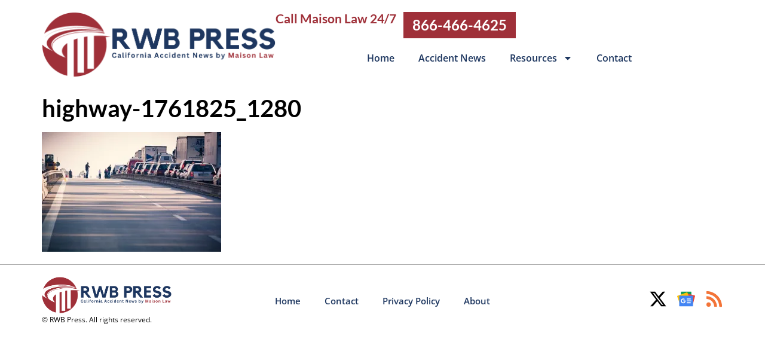

--- FILE ---
content_type: text/html; charset=UTF-8
request_url: https://www.rwbpress.com/highway-1761825_1280/
body_size: 13651
content:
<!doctype html>
<html lang="en-CA">
<head>
	<meta charset="UTF-8">
	<meta name="viewport" content="width=device-width, initial-scale=1">
	<link rel="profile" href="https://gmpg.org/xfn/11">
	<meta name='robots' content='index, follow, max-image-preview:large, max-snippet:-1, max-video-preview:-1' />

	<!-- This site is optimized with the Yoast SEO plugin v26.7 - https://yoast.com/wordpress/plugins/seo/ -->
	<title>highway-1761825_1280 - Red, White and Blue Press</title>
	<link rel="canonical" href="https://www.rwbpress.com/highway-1761825_1280/" />
	<script type="application/ld+json" class="yoast-schema-graph">{"@context":"https://schema.org","@graph":[{"@type":"WebPage","@id":"https://www.rwbpress.com/highway-1761825_1280/","url":"https://www.rwbpress.com/highway-1761825_1280/","name":"highway-1761825_1280 - Red, White and Blue Press","isPartOf":{"@id":"https://www.rwbpress.com/#website"},"primaryImageOfPage":{"@id":"https://www.rwbpress.com/highway-1761825_1280/#primaryimage"},"image":{"@id":"https://www.rwbpress.com/highway-1761825_1280/#primaryimage"},"thumbnailUrl":"https://i0.wp.com/www.rwbpress.com/wp-content/uploads/2024/01/highway-1761825_1280.jpg?fit=1280%2C853&ssl=1","datePublished":"2024-01-09T15:44:13+00:00","breadcrumb":{"@id":"https://www.rwbpress.com/highway-1761825_1280/#breadcrumb"},"inLanguage":"en-CA","potentialAction":[{"@type":"ReadAction","target":["https://www.rwbpress.com/highway-1761825_1280/"]}]},{"@type":"ImageObject","inLanguage":"en-CA","@id":"https://www.rwbpress.com/highway-1761825_1280/#primaryimage","url":"https://i0.wp.com/www.rwbpress.com/wp-content/uploads/2024/01/highway-1761825_1280.jpg?fit=1280%2C853&ssl=1","contentUrl":"https://i0.wp.com/www.rwbpress.com/wp-content/uploads/2024/01/highway-1761825_1280.jpg?fit=1280%2C853&ssl=1","width":1280,"height":853},{"@type":"BreadcrumbList","@id":"https://www.rwbpress.com/highway-1761825_1280/#breadcrumb","itemListElement":[{"@type":"ListItem","position":1,"name":"Home","item":"https://www.rwbpress.com/"},{"@type":"ListItem","position":2,"name":"highway-1761825_1280"}]},{"@type":"WebSite","@id":"https://www.rwbpress.com/#website","url":"https://www.rwbpress.com/","name":"Red, White and Blue Press","description":"","publisher":{"@id":"https://www.rwbpress.com/#organization"},"potentialAction":[{"@type":"SearchAction","target":{"@type":"EntryPoint","urlTemplate":"https://www.rwbpress.com/?s={search_term_string}"},"query-input":{"@type":"PropertyValueSpecification","valueRequired":true,"valueName":"search_term_string"}}],"inLanguage":"en-CA"},{"@type":"Organization","@id":"https://www.rwbpress.com/#organization","name":"Red, White and Blue Press","url":"https://www.rwbpress.com/","logo":{"@type":"ImageObject","inLanguage":"en-CA","@id":"https://www.rwbpress.com/#/schema/logo/image/","url":"https://i0.wp.com/www.rwbpress.com/wp-content/uploads/2023/12/rwb-press-logo.png?fit=793%2C222&ssl=1","contentUrl":"https://i0.wp.com/www.rwbpress.com/wp-content/uploads/2023/12/rwb-press-logo.png?fit=793%2C222&ssl=1","width":793,"height":222,"caption":"Red, White and Blue Press"},"image":{"@id":"https://www.rwbpress.com/#/schema/logo/image/"}}]}</script>
	<!-- / Yoast SEO plugin. -->


<link rel='dns-prefetch' href='//secure.gravatar.com' />
<link rel='dns-prefetch' href='//www.googletagmanager.com' />
<link rel='dns-prefetch' href='//stats.wp.com' />
<link rel='dns-prefetch' href='//v0.wordpress.com' />
<link rel='preconnect' href='//i0.wp.com' />
<link rel="alternate" type="application/rss+xml" title="Red, White and Blue Press &raquo; Feed" href="https://www.rwbpress.com/feed/" />
<link rel="alternate" type="application/rss+xml" title="Red, White and Blue Press &raquo; Comments Feed" href="https://www.rwbpress.com/comments/feed/" />
<link rel="alternate" title="oEmbed (JSON)" type="application/json+oembed" href="https://www.rwbpress.com/wp-json/oembed/1.0/embed?url=https%3A%2F%2Fwww.rwbpress.com%2Fhighway-1761825_1280%2F" />
<link rel="alternate" title="oEmbed (XML)" type="text/xml+oembed" href="https://www.rwbpress.com/wp-json/oembed/1.0/embed?url=https%3A%2F%2Fwww.rwbpress.com%2Fhighway-1761825_1280%2F&#038;format=xml" />
<style id='wp-img-auto-sizes-contain-inline-css'>
img:is([sizes=auto i],[sizes^="auto," i]){contain-intrinsic-size:3000px 1500px}
/*# sourceURL=wp-img-auto-sizes-contain-inline-css */
</style>
<style id='wp-emoji-styles-inline-css'>

	img.wp-smiley, img.emoji {
		display: inline !important;
		border: none !important;
		box-shadow: none !important;
		height: 1em !important;
		width: 1em !important;
		margin: 0 0.07em !important;
		vertical-align: -0.1em !important;
		background: none !important;
		padding: 0 !important;
	}
/*# sourceURL=wp-emoji-styles-inline-css */
</style>
<link rel='stylesheet' id='wp-block-library-css' href='https://www.rwbpress.com/wp-includes/css/dist/block-library/style.min.css?ver=6.9' media='all' />
<link rel='stylesheet' id='mediaelement-css' href='https://www.rwbpress.com/wp-includes/js/mediaelement/mediaelementplayer-legacy.min.css?ver=4.2.17' media='all' />
<link rel='stylesheet' id='wp-mediaelement-css' href='https://www.rwbpress.com/wp-includes/js/mediaelement/wp-mediaelement.min.css?ver=6.9' media='all' />
<style id='jetpack-sharing-buttons-style-inline-css'>
.jetpack-sharing-buttons__services-list{display:flex;flex-direction:row;flex-wrap:wrap;gap:0;list-style-type:none;margin:5px;padding:0}.jetpack-sharing-buttons__services-list.has-small-icon-size{font-size:12px}.jetpack-sharing-buttons__services-list.has-normal-icon-size{font-size:16px}.jetpack-sharing-buttons__services-list.has-large-icon-size{font-size:24px}.jetpack-sharing-buttons__services-list.has-huge-icon-size{font-size:36px}@media print{.jetpack-sharing-buttons__services-list{display:none!important}}.editor-styles-wrapper .wp-block-jetpack-sharing-buttons{gap:0;padding-inline-start:0}ul.jetpack-sharing-buttons__services-list.has-background{padding:1.25em 2.375em}
/*# sourceURL=https://www.rwbpress.com/wp-content/plugins/jetpack/_inc/blocks/sharing-buttons/view.css */
</style>
<style id='global-styles-inline-css'>
:root{--wp--preset--aspect-ratio--square: 1;--wp--preset--aspect-ratio--4-3: 4/3;--wp--preset--aspect-ratio--3-4: 3/4;--wp--preset--aspect-ratio--3-2: 3/2;--wp--preset--aspect-ratio--2-3: 2/3;--wp--preset--aspect-ratio--16-9: 16/9;--wp--preset--aspect-ratio--9-16: 9/16;--wp--preset--color--black: #000000;--wp--preset--color--cyan-bluish-gray: #abb8c3;--wp--preset--color--white: #ffffff;--wp--preset--color--pale-pink: #f78da7;--wp--preset--color--vivid-red: #cf2e2e;--wp--preset--color--luminous-vivid-orange: #ff6900;--wp--preset--color--luminous-vivid-amber: #fcb900;--wp--preset--color--light-green-cyan: #7bdcb5;--wp--preset--color--vivid-green-cyan: #00d084;--wp--preset--color--pale-cyan-blue: #8ed1fc;--wp--preset--color--vivid-cyan-blue: #0693e3;--wp--preset--color--vivid-purple: #9b51e0;--wp--preset--gradient--vivid-cyan-blue-to-vivid-purple: linear-gradient(135deg,rgb(6,147,227) 0%,rgb(155,81,224) 100%);--wp--preset--gradient--light-green-cyan-to-vivid-green-cyan: linear-gradient(135deg,rgb(122,220,180) 0%,rgb(0,208,130) 100%);--wp--preset--gradient--luminous-vivid-amber-to-luminous-vivid-orange: linear-gradient(135deg,rgb(252,185,0) 0%,rgb(255,105,0) 100%);--wp--preset--gradient--luminous-vivid-orange-to-vivid-red: linear-gradient(135deg,rgb(255,105,0) 0%,rgb(207,46,46) 100%);--wp--preset--gradient--very-light-gray-to-cyan-bluish-gray: linear-gradient(135deg,rgb(238,238,238) 0%,rgb(169,184,195) 100%);--wp--preset--gradient--cool-to-warm-spectrum: linear-gradient(135deg,rgb(74,234,220) 0%,rgb(151,120,209) 20%,rgb(207,42,186) 40%,rgb(238,44,130) 60%,rgb(251,105,98) 80%,rgb(254,248,76) 100%);--wp--preset--gradient--blush-light-purple: linear-gradient(135deg,rgb(255,206,236) 0%,rgb(152,150,240) 100%);--wp--preset--gradient--blush-bordeaux: linear-gradient(135deg,rgb(254,205,165) 0%,rgb(254,45,45) 50%,rgb(107,0,62) 100%);--wp--preset--gradient--luminous-dusk: linear-gradient(135deg,rgb(255,203,112) 0%,rgb(199,81,192) 50%,rgb(65,88,208) 100%);--wp--preset--gradient--pale-ocean: linear-gradient(135deg,rgb(255,245,203) 0%,rgb(182,227,212) 50%,rgb(51,167,181) 100%);--wp--preset--gradient--electric-grass: linear-gradient(135deg,rgb(202,248,128) 0%,rgb(113,206,126) 100%);--wp--preset--gradient--midnight: linear-gradient(135deg,rgb(2,3,129) 0%,rgb(40,116,252) 100%);--wp--preset--font-size--small: 13px;--wp--preset--font-size--medium: 20px;--wp--preset--font-size--large: 36px;--wp--preset--font-size--x-large: 42px;--wp--preset--spacing--20: 0.44rem;--wp--preset--spacing--30: 0.67rem;--wp--preset--spacing--40: 1rem;--wp--preset--spacing--50: 1.5rem;--wp--preset--spacing--60: 2.25rem;--wp--preset--spacing--70: 3.38rem;--wp--preset--spacing--80: 5.06rem;--wp--preset--shadow--natural: 6px 6px 9px rgba(0, 0, 0, 0.2);--wp--preset--shadow--deep: 12px 12px 50px rgba(0, 0, 0, 0.4);--wp--preset--shadow--sharp: 6px 6px 0px rgba(0, 0, 0, 0.2);--wp--preset--shadow--outlined: 6px 6px 0px -3px rgb(255, 255, 255), 6px 6px rgb(0, 0, 0);--wp--preset--shadow--crisp: 6px 6px 0px rgb(0, 0, 0);}:root { --wp--style--global--content-size: 800px;--wp--style--global--wide-size: 1200px; }:where(body) { margin: 0; }.wp-site-blocks > .alignleft { float: left; margin-right: 2em; }.wp-site-blocks > .alignright { float: right; margin-left: 2em; }.wp-site-blocks > .aligncenter { justify-content: center; margin-left: auto; margin-right: auto; }:where(.wp-site-blocks) > * { margin-block-start: 24px; margin-block-end: 0; }:where(.wp-site-blocks) > :first-child { margin-block-start: 0; }:where(.wp-site-blocks) > :last-child { margin-block-end: 0; }:root { --wp--style--block-gap: 24px; }:root :where(.is-layout-flow) > :first-child{margin-block-start: 0;}:root :where(.is-layout-flow) > :last-child{margin-block-end: 0;}:root :where(.is-layout-flow) > *{margin-block-start: 24px;margin-block-end: 0;}:root :where(.is-layout-constrained) > :first-child{margin-block-start: 0;}:root :where(.is-layout-constrained) > :last-child{margin-block-end: 0;}:root :where(.is-layout-constrained) > *{margin-block-start: 24px;margin-block-end: 0;}:root :where(.is-layout-flex){gap: 24px;}:root :where(.is-layout-grid){gap: 24px;}.is-layout-flow > .alignleft{float: left;margin-inline-start: 0;margin-inline-end: 2em;}.is-layout-flow > .alignright{float: right;margin-inline-start: 2em;margin-inline-end: 0;}.is-layout-flow > .aligncenter{margin-left: auto !important;margin-right: auto !important;}.is-layout-constrained > .alignleft{float: left;margin-inline-start: 0;margin-inline-end: 2em;}.is-layout-constrained > .alignright{float: right;margin-inline-start: 2em;margin-inline-end: 0;}.is-layout-constrained > .aligncenter{margin-left: auto !important;margin-right: auto !important;}.is-layout-constrained > :where(:not(.alignleft):not(.alignright):not(.alignfull)){max-width: var(--wp--style--global--content-size);margin-left: auto !important;margin-right: auto !important;}.is-layout-constrained > .alignwide{max-width: var(--wp--style--global--wide-size);}body .is-layout-flex{display: flex;}.is-layout-flex{flex-wrap: wrap;align-items: center;}.is-layout-flex > :is(*, div){margin: 0;}body .is-layout-grid{display: grid;}.is-layout-grid > :is(*, div){margin: 0;}body{padding-top: 0px;padding-right: 0px;padding-bottom: 0px;padding-left: 0px;}a:where(:not(.wp-element-button)){text-decoration: underline;}:root :where(.wp-element-button, .wp-block-button__link){background-color: #32373c;border-width: 0;color: #fff;font-family: inherit;font-size: inherit;font-style: inherit;font-weight: inherit;letter-spacing: inherit;line-height: inherit;padding-top: calc(0.667em + 2px);padding-right: calc(1.333em + 2px);padding-bottom: calc(0.667em + 2px);padding-left: calc(1.333em + 2px);text-decoration: none;text-transform: inherit;}.has-black-color{color: var(--wp--preset--color--black) !important;}.has-cyan-bluish-gray-color{color: var(--wp--preset--color--cyan-bluish-gray) !important;}.has-white-color{color: var(--wp--preset--color--white) !important;}.has-pale-pink-color{color: var(--wp--preset--color--pale-pink) !important;}.has-vivid-red-color{color: var(--wp--preset--color--vivid-red) !important;}.has-luminous-vivid-orange-color{color: var(--wp--preset--color--luminous-vivid-orange) !important;}.has-luminous-vivid-amber-color{color: var(--wp--preset--color--luminous-vivid-amber) !important;}.has-light-green-cyan-color{color: var(--wp--preset--color--light-green-cyan) !important;}.has-vivid-green-cyan-color{color: var(--wp--preset--color--vivid-green-cyan) !important;}.has-pale-cyan-blue-color{color: var(--wp--preset--color--pale-cyan-blue) !important;}.has-vivid-cyan-blue-color{color: var(--wp--preset--color--vivid-cyan-blue) !important;}.has-vivid-purple-color{color: var(--wp--preset--color--vivid-purple) !important;}.has-black-background-color{background-color: var(--wp--preset--color--black) !important;}.has-cyan-bluish-gray-background-color{background-color: var(--wp--preset--color--cyan-bluish-gray) !important;}.has-white-background-color{background-color: var(--wp--preset--color--white) !important;}.has-pale-pink-background-color{background-color: var(--wp--preset--color--pale-pink) !important;}.has-vivid-red-background-color{background-color: var(--wp--preset--color--vivid-red) !important;}.has-luminous-vivid-orange-background-color{background-color: var(--wp--preset--color--luminous-vivid-orange) !important;}.has-luminous-vivid-amber-background-color{background-color: var(--wp--preset--color--luminous-vivid-amber) !important;}.has-light-green-cyan-background-color{background-color: var(--wp--preset--color--light-green-cyan) !important;}.has-vivid-green-cyan-background-color{background-color: var(--wp--preset--color--vivid-green-cyan) !important;}.has-pale-cyan-blue-background-color{background-color: var(--wp--preset--color--pale-cyan-blue) !important;}.has-vivid-cyan-blue-background-color{background-color: var(--wp--preset--color--vivid-cyan-blue) !important;}.has-vivid-purple-background-color{background-color: var(--wp--preset--color--vivid-purple) !important;}.has-black-border-color{border-color: var(--wp--preset--color--black) !important;}.has-cyan-bluish-gray-border-color{border-color: var(--wp--preset--color--cyan-bluish-gray) !important;}.has-white-border-color{border-color: var(--wp--preset--color--white) !important;}.has-pale-pink-border-color{border-color: var(--wp--preset--color--pale-pink) !important;}.has-vivid-red-border-color{border-color: var(--wp--preset--color--vivid-red) !important;}.has-luminous-vivid-orange-border-color{border-color: var(--wp--preset--color--luminous-vivid-orange) !important;}.has-luminous-vivid-amber-border-color{border-color: var(--wp--preset--color--luminous-vivid-amber) !important;}.has-light-green-cyan-border-color{border-color: var(--wp--preset--color--light-green-cyan) !important;}.has-vivid-green-cyan-border-color{border-color: var(--wp--preset--color--vivid-green-cyan) !important;}.has-pale-cyan-blue-border-color{border-color: var(--wp--preset--color--pale-cyan-blue) !important;}.has-vivid-cyan-blue-border-color{border-color: var(--wp--preset--color--vivid-cyan-blue) !important;}.has-vivid-purple-border-color{border-color: var(--wp--preset--color--vivid-purple) !important;}.has-vivid-cyan-blue-to-vivid-purple-gradient-background{background: var(--wp--preset--gradient--vivid-cyan-blue-to-vivid-purple) !important;}.has-light-green-cyan-to-vivid-green-cyan-gradient-background{background: var(--wp--preset--gradient--light-green-cyan-to-vivid-green-cyan) !important;}.has-luminous-vivid-amber-to-luminous-vivid-orange-gradient-background{background: var(--wp--preset--gradient--luminous-vivid-amber-to-luminous-vivid-orange) !important;}.has-luminous-vivid-orange-to-vivid-red-gradient-background{background: var(--wp--preset--gradient--luminous-vivid-orange-to-vivid-red) !important;}.has-very-light-gray-to-cyan-bluish-gray-gradient-background{background: var(--wp--preset--gradient--very-light-gray-to-cyan-bluish-gray) !important;}.has-cool-to-warm-spectrum-gradient-background{background: var(--wp--preset--gradient--cool-to-warm-spectrum) !important;}.has-blush-light-purple-gradient-background{background: var(--wp--preset--gradient--blush-light-purple) !important;}.has-blush-bordeaux-gradient-background{background: var(--wp--preset--gradient--blush-bordeaux) !important;}.has-luminous-dusk-gradient-background{background: var(--wp--preset--gradient--luminous-dusk) !important;}.has-pale-ocean-gradient-background{background: var(--wp--preset--gradient--pale-ocean) !important;}.has-electric-grass-gradient-background{background: var(--wp--preset--gradient--electric-grass) !important;}.has-midnight-gradient-background{background: var(--wp--preset--gradient--midnight) !important;}.has-small-font-size{font-size: var(--wp--preset--font-size--small) !important;}.has-medium-font-size{font-size: var(--wp--preset--font-size--medium) !important;}.has-large-font-size{font-size: var(--wp--preset--font-size--large) !important;}.has-x-large-font-size{font-size: var(--wp--preset--font-size--x-large) !important;}
:root :where(.wp-block-pullquote){font-size: 1.5em;line-height: 1.6;}
/*# sourceURL=global-styles-inline-css */
</style>
<link rel='stylesheet' id='ppress-frontend-css' href='https://www.rwbpress.com/wp-content/plugins/wp-user-avatar/assets/css/frontend.min.css?ver=4.16.8' media='all' />
<link rel='stylesheet' id='ppress-flatpickr-css' href='https://www.rwbpress.com/wp-content/plugins/wp-user-avatar/assets/flatpickr/flatpickr.min.css?ver=4.16.8' media='all' />
<link rel='stylesheet' id='ppress-select2-css' href='https://www.rwbpress.com/wp-content/plugins/wp-user-avatar/assets/select2/select2.min.css?ver=6.9' media='all' />
<link rel='stylesheet' id='hello-elementor-css' href='https://www.rwbpress.com/wp-content/themes/hello-elementor/assets/css/reset.css?ver=3.4.5' media='all' />
<link rel='stylesheet' id='hello-elementor-theme-style-css' href='https://www.rwbpress.com/wp-content/themes/hello-elementor/assets/css/theme.css?ver=3.4.5' media='all' />
<link rel='stylesheet' id='hello-elementor-header-footer-css' href='https://www.rwbpress.com/wp-content/themes/hello-elementor/assets/css/header-footer.css?ver=3.4.5' media='all' />
<link rel='stylesheet' id='elementor-frontend-css' href='https://www.rwbpress.com/wp-content/plugins/elementor/assets/css/frontend.min.css?ver=3.34.1' media='all' />
<link rel='stylesheet' id='elementor-post-2957-css' href='https://www.rwbpress.com/wp-content/uploads/elementor/css/post-2957.css?ver=1768511983' media='all' />
<link rel='stylesheet' id='widget-image-css' href='https://www.rwbpress.com/wp-content/plugins/elementor/assets/css/widget-image.min.css?ver=3.34.1' media='all' />
<link rel='stylesheet' id='widget-heading-css' href='https://www.rwbpress.com/wp-content/plugins/elementor/assets/css/widget-heading.min.css?ver=3.34.1' media='all' />
<link rel='stylesheet' id='widget-nav-menu-css' href='https://www.rwbpress.com/wp-content/plugins/elementor-pro/assets/css/widget-nav-menu.min.css?ver=3.34.0' media='all' />
<link rel='stylesheet' id='widget-social-icons-css' href='https://www.rwbpress.com/wp-content/plugins/elementor/assets/css/widget-social-icons.min.css?ver=3.34.1' media='all' />
<link rel='stylesheet' id='e-apple-webkit-css' href='https://www.rwbpress.com/wp-content/plugins/elementor/assets/css/conditionals/apple-webkit.min.css?ver=3.34.1' media='all' />
<link rel='stylesheet' id='elementor-post-2972-css' href='https://www.rwbpress.com/wp-content/uploads/elementor/css/post-2972.css?ver=1768511983' media='all' />
<link rel='stylesheet' id='elementor-post-3093-css' href='https://www.rwbpress.com/wp-content/uploads/elementor/css/post-3093.css?ver=1768511983' media='all' />
<link rel='stylesheet' id='elementor-gf-local-lato-css' href='https://www.rwbpress.com/wp-content/uploads/elementor/google-fonts/css/lato.css?ver=1742566707' media='all' />
<link rel='stylesheet' id='elementor-gf-local-opensans-css' href='https://www.rwbpress.com/wp-content/uploads/elementor/google-fonts/css/opensans.css?ver=1742566708' media='all' />
<link rel='stylesheet' id='elementor-gf-local-roboto-css' href='https://www.rwbpress.com/wp-content/uploads/elementor/google-fonts/css/roboto.css?ver=1742566710' media='all' />
<script src="https://www.rwbpress.com/wp-includes/js/jquery/jquery.min.js?ver=3.7.1" id="jquery-core-js"></script>
<script src="https://www.rwbpress.com/wp-includes/js/jquery/jquery-migrate.min.js?ver=3.4.1" id="jquery-migrate-js"></script>
<script src="https://www.rwbpress.com/wp-content/plugins/wp-user-avatar/assets/flatpickr/flatpickr.min.js?ver=4.16.8" id="ppress-flatpickr-js"></script>
<script src="https://www.rwbpress.com/wp-content/plugins/wp-user-avatar/assets/select2/select2.min.js?ver=4.16.8" id="ppress-select2-js"></script>

<!-- Google tag (gtag.js) snippet added by Site Kit -->
<!-- Google Analytics snippet added by Site Kit -->
<script src="https://www.googletagmanager.com/gtag/js?id=GT-K46NG7W" id="google_gtagjs-js" async></script>
<script id="google_gtagjs-js-after">
window.dataLayer = window.dataLayer || [];function gtag(){dataLayer.push(arguments);}
gtag("set","linker",{"domains":["www.rwbpress.com"]});
gtag("js", new Date());
gtag("set", "developer_id.dZTNiMT", true);
gtag("config", "GT-K46NG7W");
//# sourceURL=google_gtagjs-js-after
</script>
<link rel="https://api.w.org/" href="https://www.rwbpress.com/wp-json/" /><link rel="alternate" title="JSON" type="application/json" href="https://www.rwbpress.com/wp-json/wp/v2/media/3199" /><link rel="EditURI" type="application/rsd+xml" title="RSD" href="https://www.rwbpress.com/xmlrpc.php?rsd" />
<meta name="generator" content="WordPress 6.9" />
<link rel='shortlink' href='https://wp.me/a8eXEX-PB' />
<meta name="generator" content="Site Kit by Google 1.170.0" />	<style>img#wpstats{display:none}</style>
		<meta name="generator" content="Elementor 3.34.1; features: e_font_icon_svg, additional_custom_breakpoints; settings: css_print_method-external, google_font-enabled, font_display-swap">
			<style>
				.e-con.e-parent:nth-of-type(n+4):not(.e-lazyloaded):not(.e-no-lazyload),
				.e-con.e-parent:nth-of-type(n+4):not(.e-lazyloaded):not(.e-no-lazyload) * {
					background-image: none !important;
				}
				@media screen and (max-height: 1024px) {
					.e-con.e-parent:nth-of-type(n+3):not(.e-lazyloaded):not(.e-no-lazyload),
					.e-con.e-parent:nth-of-type(n+3):not(.e-lazyloaded):not(.e-no-lazyload) * {
						background-image: none !important;
					}
				}
				@media screen and (max-height: 640px) {
					.e-con.e-parent:nth-of-type(n+2):not(.e-lazyloaded):not(.e-no-lazyload),
					.e-con.e-parent:nth-of-type(n+2):not(.e-lazyloaded):not(.e-no-lazyload) * {
						background-image: none !important;
					}
				}
			</style>
			
<!-- Jetpack Open Graph Tags -->
<meta property="og:type" content="article" />
<meta property="og:title" content="highway-1761825_1280" />
<meta property="og:url" content="https://www.rwbpress.com/highway-1761825_1280/" />
<meta property="og:description" content="Visit the post for more." />
<meta property="article:published_time" content="2024-01-09T15:44:13+00:00" />
<meta property="article:modified_time" content="2024-01-09T15:44:13+00:00" />
<meta property="og:site_name" content="Red, White and Blue Press" />
<meta property="og:image" content="https://www.rwbpress.com/wp-content/uploads/2024/01/highway-1761825_1280.jpg" />
<meta property="og:image:alt" content="" />
<meta name="twitter:text:title" content="highway-1761825_1280" />
<meta name="twitter:image" content="https://i0.wp.com/www.rwbpress.com/wp-content/uploads/2024/01/highway-1761825_1280.jpg?fit=1200%2C800&#038;ssl=1&#038;w=640" />
<meta name="twitter:card" content="summary_large_image" />
<meta name="twitter:description" content="Visit the post for more." />

<!-- End Jetpack Open Graph Tags -->
<link rel="icon" href="https://i0.wp.com/www.rwbpress.com/wp-content/uploads/2024/01/cropped-rwb-press-favicon.png?fit=32%2C32&#038;ssl=1" sizes="32x32" />
<link rel="icon" href="https://i0.wp.com/www.rwbpress.com/wp-content/uploads/2024/01/cropped-rwb-press-favicon.png?fit=192%2C192&#038;ssl=1" sizes="192x192" />
<link rel="apple-touch-icon" href="https://i0.wp.com/www.rwbpress.com/wp-content/uploads/2024/01/cropped-rwb-press-favicon.png?fit=180%2C180&#038;ssl=1" />
<meta name="msapplication-TileImage" content="https://i0.wp.com/www.rwbpress.com/wp-content/uploads/2024/01/cropped-rwb-press-favicon.png?fit=270%2C270&#038;ssl=1" />
</head>
<body class="attachment wp-singular attachment-template-default single single-attachment postid-3199 attachmentid-3199 attachment-jpeg wp-custom-logo wp-embed-responsive wp-theme-hello-elementor hello-elementor-default elementor-default elementor-kit-2957">


<a class="skip-link screen-reader-text" href="#content">Skip to content</a>

		<header data-elementor-type="header" data-elementor-id="2972" class="elementor elementor-2972 elementor-location-header" data-elementor-post-type="elementor_library">
			<div class="elementor-element elementor-element-fd4a8e6 e-flex e-con-boxed e-con e-parent" data-id="fd4a8e6" data-element_type="container">
					<div class="e-con-inner">
		<div class="elementor-element elementor-element-815bbd7 e-con-full e-flex e-con e-child" data-id="815bbd7" data-element_type="container">
		<div class="elementor-element elementor-element-2008b84 w-auto e-con-full e-flex e-con e-child" data-id="2008b84" data-element_type="container">
				<div class="elementor-element elementor-element-9a37889 elementor-widget elementor-widget-theme-site-logo elementor-widget-image" data-id="9a37889" data-element_type="widget" data-widget_type="theme-site-logo.default">
				<div class="elementor-widget-container">
											<a href="https://www.rwbpress.com">
			<img fetchpriority="high" width="793" height="222" src="https://i0.wp.com/www.rwbpress.com/wp-content/uploads/2023/12/rwb-press-logo.png?fit=793%2C222&amp;ssl=1" class="attachment-full size-full wp-image-2974" alt="" srcset="https://i0.wp.com/www.rwbpress.com/wp-content/uploads/2023/12/rwb-press-logo.png?w=793&amp;ssl=1 793w, https://i0.wp.com/www.rwbpress.com/wp-content/uploads/2023/12/rwb-press-logo.png?resize=300%2C84&amp;ssl=1 300w, https://i0.wp.com/www.rwbpress.com/wp-content/uploads/2023/12/rwb-press-logo.png?resize=768%2C215&amp;ssl=1 768w" sizes="(max-width: 793px) 100vw, 793px" data-attachment-id="2974" data-permalink="https://www.rwbpress.com/?attachment_id=2974" data-orig-file="https://i0.wp.com/www.rwbpress.com/wp-content/uploads/2023/12/rwb-press-logo.png?fit=793%2C222&amp;ssl=1" data-orig-size="793,222" data-comments-opened="0" data-image-meta="{&quot;aperture&quot;:&quot;0&quot;,&quot;credit&quot;:&quot;&quot;,&quot;camera&quot;:&quot;&quot;,&quot;caption&quot;:&quot;&quot;,&quot;created_timestamp&quot;:&quot;0&quot;,&quot;copyright&quot;:&quot;&quot;,&quot;focal_length&quot;:&quot;0&quot;,&quot;iso&quot;:&quot;0&quot;,&quot;shutter_speed&quot;:&quot;0&quot;,&quot;title&quot;:&quot;&quot;,&quot;orientation&quot;:&quot;0&quot;}" data-image-title="rwb-press-logo" data-image-description="" data-image-caption="" data-medium-file="https://i0.wp.com/www.rwbpress.com/wp-content/uploads/2023/12/rwb-press-logo.png?fit=300%2C84&amp;ssl=1" data-large-file="https://i0.wp.com/www.rwbpress.com/wp-content/uploads/2023/12/rwb-press-logo.png?fit=793%2C222&amp;ssl=1" />				</a>
											</div>
				</div>
				</div>
		<div class="elementor-element elementor-element-69f00c5 e-con-full e-flex e-con e-child" data-id="69f00c5" data-element_type="container">
		<div class="elementor-element elementor-element-ddf44df e-con-full e-flex e-con e-child" data-id="ddf44df" data-element_type="container">
				<div class="elementor-element elementor-element-2b2cc29 elementor-widget elementor-widget-heading" data-id="2b2cc29" data-element_type="widget" data-widget_type="heading.default">
				<div class="elementor-widget-container">
					<div class="elementor-heading-title elementor-size-default">Call Maison Law 24/7</div>				</div>
				</div>
				<div class="elementor-element elementor-element-e327dc8 elementor-widget elementor-widget-heading" data-id="e327dc8" data-element_type="widget" data-widget_type="heading.default">
				<div class="elementor-widget-container">
					<div class="elementor-heading-title elementor-size-default"><a href="tel:866-466-4625">866-466-4625</a></div>				</div>
				</div>
				</div>
		<div class="elementor-element elementor-element-442628e e-con-full e-flex e-con e-child" data-id="442628e" data-element_type="container">
				<div class="elementor-element elementor-element-8b71855 elementor-nav-menu--stretch elementor-nav-menu__align-center elementor-nav-menu--dropdown-tablet elementor-nav-menu__text-align-aside elementor-nav-menu--toggle elementor-nav-menu--burger elementor-widget elementor-widget-nav-menu" data-id="8b71855" data-element_type="widget" data-settings="{&quot;full_width&quot;:&quot;stretch&quot;,&quot;layout&quot;:&quot;horizontal&quot;,&quot;submenu_icon&quot;:{&quot;value&quot;:&quot;&lt;svg aria-hidden=\&quot;true\&quot; class=\&quot;e-font-icon-svg e-fas-caret-down\&quot; viewBox=\&quot;0 0 320 512\&quot; xmlns=\&quot;http:\/\/www.w3.org\/2000\/svg\&quot;&gt;&lt;path d=\&quot;M31.3 192h257.3c17.8 0 26.7 21.5 14.1 34.1L174.1 354.8c-7.8 7.8-20.5 7.8-28.3 0L17.2 226.1C4.6 213.5 13.5 192 31.3 192z\&quot;&gt;&lt;\/path&gt;&lt;\/svg&gt;&quot;,&quot;library&quot;:&quot;fa-solid&quot;},&quot;toggle&quot;:&quot;burger&quot;}" data-widget_type="nav-menu.default">
				<div class="elementor-widget-container">
								<nav aria-label="Menu" class="elementor-nav-menu--main elementor-nav-menu__container elementor-nav-menu--layout-horizontal e--pointer-underline e--animation-fade">
				<ul id="menu-1-8b71855" class="elementor-nav-menu"><li class="menu-item menu-item-type-custom menu-item-object-custom menu-item-home menu-item-2024"><a href="http://www.rwbpress.com" class="elementor-item">Home</a></li>
<li class="menu-item menu-item-type-taxonomy menu-item-object-category menu-item-3180"><a href="https://www.rwbpress.com/category/accidents/" class="elementor-item">Accident News</a></li>
<li class="menu-item menu-item-type-custom menu-item-object-custom menu-item-has-children menu-item-3568"><a class="elementor-item">Resources</a>
<ul class="sub-menu elementor-nav-menu--dropdown">
	<li class="menu-item menu-item-type-post_type menu-item-object-page menu-item-3574"><a href="https://www.rwbpress.com/do-i-need-a-lawyer-after-my-accident/" class="elementor-sub-item">Do I Need a Lawyer After My Accident?</a></li>
	<li class="menu-item menu-item-type-post_type menu-item-object-page menu-item-3573"><a href="https://www.rwbpress.com/gofundme-vs-wrongful-death-claims/" class="elementor-sub-item">GoFundMe vs. Wrongful Death Claims</a></li>
	<li class="menu-item menu-item-type-post_type menu-item-object-page menu-item-3582"><a href="https://www.rwbpress.com/how-to-find-out-if-someone-was-in-a-car-crash/" class="elementor-sub-item">How Do I Find Out if Someone Was in a Car Crash in California?</a></li>
	<li class="menu-item menu-item-type-post_type menu-item-object-page menu-item-3591"><a href="https://www.rwbpress.com/how-to-get-a-chp-accident-report/" class="elementor-sub-item">How to Get a CHP (California Highway Patrol) Accident Report</a></li>
	<li class="menu-item menu-item-type-post_type menu-item-object-page menu-item-3572"><a href="https://www.rwbpress.com/how-to-use-511-and-california-fsp/" class="elementor-sub-item">How to Use 511 and California FSP</a></li>
	<li class="menu-item menu-item-type-post_type menu-item-object-page menu-item-3571"><a href="https://www.rwbpress.com/should-you-move-to-the-side-of-the-road-after-a-crash/" class="elementor-sub-item">Should You Move to the Side of the Road After a Crash in California?</a></li>
	<li class="menu-item menu-item-type-post_type menu-item-object-page menu-item-3587"><a href="https://www.rwbpress.com/what-is-a-sigalert/" class="elementor-sub-item">What is a SigAlert?</a></li>
	<li class="menu-item menu-item-type-post_type menu-item-object-page menu-item-3570"><a href="https://www.rwbpress.com/what-to-do-after-a-crash-involving-an-injury/" class="elementor-sub-item">What to Do After a Crash Involving an Injury</a></li>
	<li class="menu-item menu-item-type-post_type menu-item-object-page menu-item-3569"><a href="https://www.rwbpress.com/will-california-police-respond-to-my-accident/" class="elementor-sub-item">Will California Police Respond to My Accident?</a></li>
</ul>
</li>
<li class="menu-item menu-item-type-post_type menu-item-object-page menu-item-3080"><a href="https://www.rwbpress.com/contact-us/" class="elementor-item">Contact</a></li>
</ul>			</nav>
					<div class="elementor-menu-toggle" role="button" tabindex="0" aria-label="Menu Toggle" aria-expanded="false">
			<svg aria-hidden="true" role="presentation" class="elementor-menu-toggle__icon--open e-font-icon-svg e-eicon-menu-bar" viewBox="0 0 1000 1000" xmlns="http://www.w3.org/2000/svg"><path d="M104 333H896C929 333 958 304 958 271S929 208 896 208H104C71 208 42 237 42 271S71 333 104 333ZM104 583H896C929 583 958 554 958 521S929 458 896 458H104C71 458 42 487 42 521S71 583 104 583ZM104 833H896C929 833 958 804 958 771S929 708 896 708H104C71 708 42 737 42 771S71 833 104 833Z"></path></svg><svg aria-hidden="true" role="presentation" class="elementor-menu-toggle__icon--close e-font-icon-svg e-eicon-close" viewBox="0 0 1000 1000" xmlns="http://www.w3.org/2000/svg"><path d="M742 167L500 408 258 167C246 154 233 150 217 150 196 150 179 158 167 167 154 179 150 196 150 212 150 229 154 242 171 254L408 500 167 742C138 771 138 800 167 829 196 858 225 858 254 829L496 587 738 829C750 842 767 846 783 846 800 846 817 842 829 829 842 817 846 804 846 783 846 767 842 750 829 737L588 500 833 258C863 229 863 200 833 171 804 137 775 137 742 167Z"></path></svg>		</div>
					<nav class="elementor-nav-menu--dropdown elementor-nav-menu__container" aria-hidden="true">
				<ul id="menu-2-8b71855" class="elementor-nav-menu"><li class="menu-item menu-item-type-custom menu-item-object-custom menu-item-home menu-item-2024"><a href="http://www.rwbpress.com" class="elementor-item" tabindex="-1">Home</a></li>
<li class="menu-item menu-item-type-taxonomy menu-item-object-category menu-item-3180"><a href="https://www.rwbpress.com/category/accidents/" class="elementor-item" tabindex="-1">Accident News</a></li>
<li class="menu-item menu-item-type-custom menu-item-object-custom menu-item-has-children menu-item-3568"><a class="elementor-item" tabindex="-1">Resources</a>
<ul class="sub-menu elementor-nav-menu--dropdown">
	<li class="menu-item menu-item-type-post_type menu-item-object-page menu-item-3574"><a href="https://www.rwbpress.com/do-i-need-a-lawyer-after-my-accident/" class="elementor-sub-item" tabindex="-1">Do I Need a Lawyer After My Accident?</a></li>
	<li class="menu-item menu-item-type-post_type menu-item-object-page menu-item-3573"><a href="https://www.rwbpress.com/gofundme-vs-wrongful-death-claims/" class="elementor-sub-item" tabindex="-1">GoFundMe vs. Wrongful Death Claims</a></li>
	<li class="menu-item menu-item-type-post_type menu-item-object-page menu-item-3582"><a href="https://www.rwbpress.com/how-to-find-out-if-someone-was-in-a-car-crash/" class="elementor-sub-item" tabindex="-1">How Do I Find Out if Someone Was in a Car Crash in California?</a></li>
	<li class="menu-item menu-item-type-post_type menu-item-object-page menu-item-3591"><a href="https://www.rwbpress.com/how-to-get-a-chp-accident-report/" class="elementor-sub-item" tabindex="-1">How to Get a CHP (California Highway Patrol) Accident Report</a></li>
	<li class="menu-item menu-item-type-post_type menu-item-object-page menu-item-3572"><a href="https://www.rwbpress.com/how-to-use-511-and-california-fsp/" class="elementor-sub-item" tabindex="-1">How to Use 511 and California FSP</a></li>
	<li class="menu-item menu-item-type-post_type menu-item-object-page menu-item-3571"><a href="https://www.rwbpress.com/should-you-move-to-the-side-of-the-road-after-a-crash/" class="elementor-sub-item" tabindex="-1">Should You Move to the Side of the Road After a Crash in California?</a></li>
	<li class="menu-item menu-item-type-post_type menu-item-object-page menu-item-3587"><a href="https://www.rwbpress.com/what-is-a-sigalert/" class="elementor-sub-item" tabindex="-1">What is a SigAlert?</a></li>
	<li class="menu-item menu-item-type-post_type menu-item-object-page menu-item-3570"><a href="https://www.rwbpress.com/what-to-do-after-a-crash-involving-an-injury/" class="elementor-sub-item" tabindex="-1">What to Do After a Crash Involving an Injury</a></li>
	<li class="menu-item menu-item-type-post_type menu-item-object-page menu-item-3569"><a href="https://www.rwbpress.com/will-california-police-respond-to-my-accident/" class="elementor-sub-item" tabindex="-1">Will California Police Respond to My Accident?</a></li>
</ul>
</li>
<li class="menu-item menu-item-type-post_type menu-item-object-page menu-item-3080"><a href="https://www.rwbpress.com/contact-us/" class="elementor-item" tabindex="-1">Contact</a></li>
</ul>			</nav>
						</div>
				</div>
				</div>
				</div>
				</div>
					</div>
				</div>
				</header>
		
<main id="content" class="site-main post-3199 attachment type-attachment status-inherit hentry">

			<div class="page-header">
			<h1 class="entry-title">highway-1761825_1280</h1>		</div>
	
	<div class="page-content">
		<p class="attachment"><a href="https://i0.wp.com/www.rwbpress.com/wp-content/uploads/2024/01/highway-1761825_1280.jpg?ssl=1"><img decoding="async" width="300" height="200" src="https://i0.wp.com/www.rwbpress.com/wp-content/uploads/2024/01/highway-1761825_1280.jpg?fit=300%2C200&amp;ssl=1" class="attachment-medium size-medium" alt="" srcset="https://i0.wp.com/www.rwbpress.com/wp-content/uploads/2024/01/highway-1761825_1280.jpg?w=1280&amp;ssl=1 1280w, https://i0.wp.com/www.rwbpress.com/wp-content/uploads/2024/01/highway-1761825_1280.jpg?resize=300%2C200&amp;ssl=1 300w, https://i0.wp.com/www.rwbpress.com/wp-content/uploads/2024/01/highway-1761825_1280.jpg?resize=1024%2C682&amp;ssl=1 1024w, https://i0.wp.com/www.rwbpress.com/wp-content/uploads/2024/01/highway-1761825_1280.jpg?resize=768%2C512&amp;ssl=1 768w" sizes="(max-width: 300px) 100vw, 300px" data-attachment-id="3199" data-permalink="https://www.rwbpress.com/highway-1761825_1280/" data-orig-file="https://i0.wp.com/www.rwbpress.com/wp-content/uploads/2024/01/highway-1761825_1280.jpg?fit=1280%2C853&amp;ssl=1" data-orig-size="1280,853" data-comments-opened="0" data-image-meta="{&quot;aperture&quot;:&quot;0&quot;,&quot;credit&quot;:&quot;&quot;,&quot;camera&quot;:&quot;&quot;,&quot;caption&quot;:&quot;&quot;,&quot;created_timestamp&quot;:&quot;0&quot;,&quot;copyright&quot;:&quot;&quot;,&quot;focal_length&quot;:&quot;0&quot;,&quot;iso&quot;:&quot;0&quot;,&quot;shutter_speed&quot;:&quot;0&quot;,&quot;title&quot;:&quot;&quot;,&quot;orientation&quot;:&quot;0&quot;}" data-image-title="highway-1761825_1280" data-image-description="" data-image-caption="" data-medium-file="https://i0.wp.com/www.rwbpress.com/wp-content/uploads/2024/01/highway-1761825_1280.jpg?fit=300%2C200&amp;ssl=1" data-large-file="https://i0.wp.com/www.rwbpress.com/wp-content/uploads/2024/01/highway-1761825_1280.jpg?fit=800%2C533&amp;ssl=1" /></a></p>

		
			</div>

	
</main>

			<footer data-elementor-type="footer" data-elementor-id="3093" class="elementor elementor-3093 elementor-location-footer" data-elementor-post-type="elementor_library">
			<div class="elementor-element elementor-element-dd076e0 e-flex e-con-boxed e-con e-parent" data-id="dd076e0" data-element_type="container">
					<div class="e-con-inner">
		<div class="elementor-element elementor-element-ac11305 e-con-full e-flex e-con e-child" data-id="ac11305" data-element_type="container">
		<div class="elementor-element elementor-element-6287ca4 e-flex e-con-boxed e-con e-child" data-id="6287ca4" data-element_type="container">
					<div class="e-con-inner">
				<div class="elementor-element elementor-element-3319ae6 elementor-widget elementor-widget-theme-site-logo elementor-widget-image" data-id="3319ae6" data-element_type="widget" data-widget_type="theme-site-logo.default">
				<div class="elementor-widget-container">
											<a href="https://www.rwbpress.com">
			<img width="793" height="222" src="https://i0.wp.com/www.rwbpress.com/wp-content/uploads/2023/12/rwb-press-logo.png?fit=793%2C222&amp;ssl=1" class="attachment-full size-full wp-image-2974" alt="" srcset="https://i0.wp.com/www.rwbpress.com/wp-content/uploads/2023/12/rwb-press-logo.png?w=793&amp;ssl=1 793w, https://i0.wp.com/www.rwbpress.com/wp-content/uploads/2023/12/rwb-press-logo.png?resize=300%2C84&amp;ssl=1 300w, https://i0.wp.com/www.rwbpress.com/wp-content/uploads/2023/12/rwb-press-logo.png?resize=768%2C215&amp;ssl=1 768w" sizes="(max-width: 793px) 100vw, 793px" data-attachment-id="2974" data-permalink="https://www.rwbpress.com/?attachment_id=2974" data-orig-file="https://i0.wp.com/www.rwbpress.com/wp-content/uploads/2023/12/rwb-press-logo.png?fit=793%2C222&amp;ssl=1" data-orig-size="793,222" data-comments-opened="0" data-image-meta="{&quot;aperture&quot;:&quot;0&quot;,&quot;credit&quot;:&quot;&quot;,&quot;camera&quot;:&quot;&quot;,&quot;caption&quot;:&quot;&quot;,&quot;created_timestamp&quot;:&quot;0&quot;,&quot;copyright&quot;:&quot;&quot;,&quot;focal_length&quot;:&quot;0&quot;,&quot;iso&quot;:&quot;0&quot;,&quot;shutter_speed&quot;:&quot;0&quot;,&quot;title&quot;:&quot;&quot;,&quot;orientation&quot;:&quot;0&quot;}" data-image-title="rwb-press-logo" data-image-description="" data-image-caption="" data-medium-file="https://i0.wp.com/www.rwbpress.com/wp-content/uploads/2023/12/rwb-press-logo.png?fit=300%2C84&amp;ssl=1" data-large-file="https://i0.wp.com/www.rwbpress.com/wp-content/uploads/2023/12/rwb-press-logo.png?fit=793%2C222&amp;ssl=1" />				</a>
											</div>
				</div>
		<div class="elementor-element elementor-element-c0658e3 e-flex e-con-boxed e-con e-child" data-id="c0658e3" data-element_type="container">
					<div class="e-con-inner">
				<div class="elementor-element elementor-element-ceae4ff p-no-m elementor-widget-tablet__width-auto elementor-widget-mobile__width-inherit elementor-widget elementor-widget-text-editor" data-id="ceae4ff" data-element_type="widget" data-widget_type="text-editor.default">
				<div class="elementor-widget-container">
									<p>© RWB Press. All rights reserved.</p>								</div>
				</div>
					</div>
				</div>
					</div>
				</div>
		<div class="elementor-element elementor-element-88d458a w-auto e-flex e-con-boxed e-con e-child" data-id="88d458a" data-element_type="container">
					<div class="e-con-inner">
				<div class="elementor-element elementor-element-ecfafdc elementor-nav-menu--dropdown-mobile elementor-nav-menu__text-align-center elementor-widget elementor-widget-nav-menu" data-id="ecfafdc" data-element_type="widget" data-settings="{&quot;layout&quot;:&quot;horizontal&quot;,&quot;submenu_icon&quot;:{&quot;value&quot;:&quot;&lt;svg aria-hidden=\&quot;true\&quot; class=\&quot;e-font-icon-svg e-fas-caret-down\&quot; viewBox=\&quot;0 0 320 512\&quot; xmlns=\&quot;http:\/\/www.w3.org\/2000\/svg\&quot;&gt;&lt;path d=\&quot;M31.3 192h257.3c17.8 0 26.7 21.5 14.1 34.1L174.1 354.8c-7.8 7.8-20.5 7.8-28.3 0L17.2 226.1C4.6 213.5 13.5 192 31.3 192z\&quot;&gt;&lt;\/path&gt;&lt;\/svg&gt;&quot;,&quot;library&quot;:&quot;fa-solid&quot;}}" data-widget_type="nav-menu.default">
				<div class="elementor-widget-container">
								<nav aria-label="Menu" class="elementor-nav-menu--main elementor-nav-menu__container elementor-nav-menu--layout-horizontal e--pointer-underline e--animation-fade">
				<ul id="menu-1-ecfafdc" class="elementor-nav-menu"><li class="menu-item menu-item-type-post_type menu-item-object-page menu-item-home menu-item-3182"><a href="https://www.rwbpress.com/" class="elementor-item">Home</a></li>
<li class="menu-item menu-item-type-post_type menu-item-object-page menu-item-3183"><a href="https://www.rwbpress.com/contact-us/" class="elementor-item">Contact</a></li>
<li class="menu-item menu-item-type-post_type menu-item-object-page menu-item-3185"><a href="https://www.rwbpress.com/privacy-policy/" class="elementor-item">Privacy Policy</a></li>
<li class="menu-item menu-item-type-post_type menu-item-object-page menu-item-3184"><a href="https://www.rwbpress.com/about/" class="elementor-item">About</a></li>
</ul>			</nav>
						<nav class="elementor-nav-menu--dropdown elementor-nav-menu__container" aria-hidden="true">
				<ul id="menu-2-ecfafdc" class="elementor-nav-menu"><li class="menu-item menu-item-type-post_type menu-item-object-page menu-item-home menu-item-3182"><a href="https://www.rwbpress.com/" class="elementor-item" tabindex="-1">Home</a></li>
<li class="menu-item menu-item-type-post_type menu-item-object-page menu-item-3183"><a href="https://www.rwbpress.com/contact-us/" class="elementor-item" tabindex="-1">Contact</a></li>
<li class="menu-item menu-item-type-post_type menu-item-object-page menu-item-3185"><a href="https://www.rwbpress.com/privacy-policy/" class="elementor-item" tabindex="-1">Privacy Policy</a></li>
<li class="menu-item menu-item-type-post_type menu-item-object-page menu-item-3184"><a href="https://www.rwbpress.com/about/" class="elementor-item" tabindex="-1">About</a></li>
</ul>			</nav>
						</div>
				</div>
					</div>
				</div>
		<div class="elementor-element elementor-element-cd81e41 e-flex e-con-boxed e-con e-child" data-id="cd81e41" data-element_type="container">
					<div class="e-con-inner">
				<div class="elementor-element elementor-element-cffb1be elementor-shape-rounded elementor-grid-0 e-grid-align-center elementor-widget elementor-widget-social-icons" data-id="cffb1be" data-element_type="widget" data-widget_type="social-icons.default">
				<div class="elementor-widget-container">
							<div class="elementor-social-icons-wrapper elementor-grid" role="list">
							<span class="elementor-grid-item" role="listitem">
					<a class="elementor-icon elementor-social-icon elementor-social-icon-x-twitter elementor-repeater-item-7dfde59" href="https://twitter.com/RWBPresscom" target="_blank">
						<span class="elementor-screen-only">X-twitter</span>
						<svg aria-hidden="true" class="e-font-icon-svg e-fab-x-twitter" viewBox="0 0 512 512" xmlns="http://www.w3.org/2000/svg"><path d="M389.2 48h70.6L305.6 224.2 487 464H345L233.7 318.6 106.5 464H35.8L200.7 275.5 26.8 48H172.4L272.9 180.9 389.2 48zM364.4 421.8h39.1L151.1 88h-42L364.4 421.8z"></path></svg>					</a>
				</span>
							<span class="elementor-grid-item" role="listitem">
					<a class="elementor-icon elementor-social-icon elementor-social-icon- elementor-repeater-item-26ff712" href="https://news.google.com/publications/CAAqBwgKMPjs1gswlYjuAw?ceid=IN:en&#038;oc=3&#038;hl=en-IN&#038;gl=IN" target="_blank">
						<span class="elementor-screen-only"></span>
						<svg xmlns="http://www.w3.org/2000/svg" xmlns:xlink="http://www.w3.org/1999/xlink" id="Layer_1" x="0px" y="0px" width="1327.425px" height="1086.066px" viewBox="390.3 1663.82 1327.425 1086.066" xml:space="preserve"><path fill="#0C9D58" d="M1446.189,2400.542c0,18.48-15.238,33.618-33.86,33.618H695.668c-18.622,0-33.86-15.138-33.86-33.618 v-703.104c0-18.48,15.238-33.618,33.86-33.618h716.681c18.622,0,33.86,15.138,33.86,33.618v703.104H1446.189z"></path><polygon opacity="0.2" fill="#004D40" points="1446.189,1844.571 1177.596,1810.002 1446.189,1882.06  "></polygon><path opacity="0.2" fill="#004D40" d="M1066.957,1700.478L660.207,1882.1l449.547-163.628v-0.445 C1101.851,1701.085,1082.601,1693.183,1066.957,1700.478z"></path><path opacity="0.2" fill="#FFFFFF" d="M1412.35,1663.82H695.668c-18.622,0-33.86,15.138-33.86,33.618 v7.538c0-18.481,15.238-33.618,33.86-33.618h716.681c18.622,0,33.86,15.137,33.86,33.618v-7.538 C1446.189,1678.958,1430.971,1663.82,1412.35,1663.82z"></path><path fill="#EA4335" d="M835.73,2378.941c-4.843,18.056,4.823,36.475,21.479,40.933l663.792,178.521 c16.657,4.458,34.246-6.666,39.068-24.721l156.374-583.591c4.843-18.055-4.822-36.475-21.479-40.932l-663.792-178.522 c-16.657-4.458-34.246,6.667-39.068,24.722L835.73,2378.941z"></path><polygon opacity="0.2" fill="#3E2723" points="1566.879,2198.394 1601.793,2410.492 1566.879,2540.848  "></polygon><polygon opacity="0.2" fill="#3E2723" points="1180.737,1818.654 1212.024,1827.064 1231.437,1957.967  "></polygon><path opacity="0.2" fill="#FFFFFF" d="M1694.985,1949.152l-663.793-178.522 c-16.657-4.458-34.246,6.667-39.069,24.722l-156.373,583.59c-0.264,0.974-0.325,1.966-0.507,2.938l155.198-579.173 c4.843-18.055,22.432-29.179,39.068-24.722l663.793,178.522c15.744,4.214,25.087,20.933,21.986,38.014l1.194-4.438 C1721.307,1972.029,1711.643,1953.609,1694.985,1949.152L1694.985,1949.152z"></path><path fill="#FFC107" d="M1358.509,2307.067c6.383,17.568-1.642,36.758-17.832,42.654l-700.45,254.936 c-16.211,5.897-34.691-3.647-41.075-21.216l-206.647-567.744c-6.383-17.567,1.642-36.759,17.832-42.654l700.45-254.937 c16.21-5.896,34.691,3.647,41.074,21.217L1358.509,2307.067z"></path><path opacity="0.2" fill="#FFFFFF" d="M395.16,2022.851c-6.383-17.568,1.641-36.758,17.832-42.655 l700.45-254.956c16.028-5.836,34.246,3.466,40.831,20.669l-2.412-6.605c-6.403-17.568-24.883-27.112-41.074-21.216l-700.45,254.956 c-16.211,5.896-24.235,25.087-17.832,42.654l206.647,567.744c0.061,0.183,0.183,0.345,0.264,0.547L395.16,2022.851z"></path><path fill="#4285F4" d="M1566.879,2715.945c0,18.662-15.278,33.941-33.941,33.941H575.08c-18.663,0-33.941-15.279-33.941-33.941 v-724.037c0-18.663,15.279-33.941,33.941-33.941h957.857c18.663,0,33.941,15.278,33.941,33.941V2715.945z"></path><path fill="#FFFFFF" d="M1383.98,2244.574h-286.607v-75.421h286.607c8.329,0,15.076,6.748,15.076,15.076v45.248 C1399.057,2237.807,1392.309,2244.574,1383.98,2244.574z M1383.98,2531.162h-286.607v-75.422h286.607 c8.329,0,15.076,6.748,15.076,15.076v45.249C1399.057,2524.414,1392.309,2531.162,1383.98,2531.162z M1429.229,2387.858h-331.856 v-75.422h331.855c8.329,0,15.076,6.748,15.076,15.076v45.249C1444.305,2381.109,1437.557,2387.858,1429.229,2387.858 L1429.229,2387.858z"></path><path opacity="0.2" fill="#1A237E" d="M1142.646,2727.263c18.663,0,33.941-15.279,33.941-33.941v-7.538 c0,18.662-15.279,33.941-33.941,33.941"></path><path opacity="0.2" fill="#FFFFFF" d="M575.08,1965.505h957.857c18.663,0,33.941,15.278,33.941,33.941 v-7.538c0-18.663-15.278-33.941-33.941-33.941H575.08c-18.663,0-33.941,15.278-33.941,33.941v7.538 C541.139,1980.783,556.417,1965.505,575.08,1965.505L575.08,1965.505z"></path><path fill="#FFFFFF" d="M840.938,2319.995v68.024h97.609c-8.064,41.439-44.499,71.49-97.609,71.49 c-59.251,0-107.296-50.111-107.296-109.362s48.045-109.362,107.296-109.362c26.687,0,50.578,9.179,69.443,27.152v0.041 l51.652-51.651c-31.368-29.24-72.28-47.174-121.115-47.174c-99.96,0-181.015,81.034-181.015,181.014 c0,99.981,81.034,181.015,181.015,181.015c104.54,0,173.314-73.495,173.314-176.9c0-11.854-1.094-23.283-2.857-34.286H840.938z"></path><g opacity="0.2">	<path fill="#1A237E" d="M842.822,2388.02v7.538h95.786c0.709-2.472,1.317-4.984,1.824-7.538H842.822z"></path>	<path fill="#1A237E" d="M842.822,2531.162c-98.704,0-178.907-79.008-180.913-177.245c-0.02,1.256-0.102,2.512-0.102,3.768  c0,99.981,81.034,181.015,181.015,181.015c104.54,0,173.314-73.495,173.314-176.9c0-0.831-0.101-1.601-0.101-2.432  C1013.786,2460.077,945.64,2531.162,842.822,2531.162z M912.265,2267.938c-18.865-17.953-42.776-27.152-69.443-27.152  c-59.25,0-107.295,50.111-107.295,109.362c0,1.276,0.142,2.513,0.182,3.77c2.006-57.59,49.119-105.594,107.113-105.594  c26.687,0,50.578,9.18,69.443,27.152v0.041l55.421-55.421c-1.296-1.216-2.736-2.29-4.073-3.465l-51.328,51.348L912.265,2267.938z"></path></g><path opacity="0.2" fill="#1A237E" d="M1399.057,2237.016v-7.538c0,8.329-6.748,15.076-15.076,15.076 h-286.607v7.538h286.607C1392.309,2252.112,1399.057,2245.364,1399.057,2237.016z M1383.98,2531.162h-286.607v7.537h286.607 c8.329,0,15.076-6.747,15.076-15.075v-7.538C1399.057,2524.414,1392.309,2531.162,1383.98,2531.162z M1429.229,2387.858h-331.856 v7.537h331.855c8.329,0,15.076-6.748,15.076-15.075v-7.538C1444.305,2381.109,1437.557,2387.858,1429.229,2387.858 L1429.229,2387.858z"></path></svg>					</a>
				</span>
							<span class="elementor-grid-item" role="listitem">
					<a class="elementor-icon elementor-social-icon elementor-social-icon-rss elementor-repeater-item-bc7c0dc" href="https://www.rwbpress.com/feed/" target="_blank">
						<span class="elementor-screen-only">Rss</span>
						<svg aria-hidden="true" class="e-font-icon-svg e-fas-rss" viewBox="0 0 448 512" xmlns="http://www.w3.org/2000/svg"><path d="M128.081 415.959c0 35.369-28.672 64.041-64.041 64.041S0 451.328 0 415.959s28.672-64.041 64.041-64.041 64.04 28.673 64.04 64.041zm175.66 47.25c-8.354-154.6-132.185-278.587-286.95-286.95C7.656 175.765 0 183.105 0 192.253v48.069c0 8.415 6.49 15.472 14.887 16.018 111.832 7.284 201.473 96.702 208.772 208.772.547 8.397 7.604 14.887 16.018 14.887h48.069c9.149.001 16.489-7.655 15.995-16.79zm144.249.288C439.596 229.677 251.465 40.445 16.503 32.01 7.473 31.686 0 38.981 0 48.016v48.068c0 8.625 6.835 15.645 15.453 15.999 191.179 7.839 344.627 161.316 352.465 352.465.353 8.618 7.373 15.453 15.999 15.453h48.068c9.034-.001 16.329-7.474 16.005-16.504z"></path></svg>					</a>
				</span>
					</div>
						</div>
				</div>
					</div>
				</div>
				</div>
					</div>
				</div>
				</footer>
		
<script type="speculationrules">
{"prefetch":[{"source":"document","where":{"and":[{"href_matches":"/*"},{"not":{"href_matches":["/wp-*.php","/wp-admin/*","/wp-content/uploads/*","/wp-content/*","/wp-content/plugins/*","/wp-content/themes/hello-elementor/*","/*\\?(.+)"]}},{"not":{"selector_matches":"a[rel~=\"nofollow\"]"}},{"not":{"selector_matches":".no-prefetch, .no-prefetch a"}}]},"eagerness":"conservative"}]}
</script>
<!-- HFCM by 99 Robots - Snippet # 1: CallRail script -->
<script type="text/javascript" src="//cdn.callrail.com/companies/994072961/9ddb326d4efff5c466b4/12/swap.js"></script> 
<!-- /end HFCM by 99 Robots -->
			<script>
				const lazyloadRunObserver = () => {
					const lazyloadBackgrounds = document.querySelectorAll( `.e-con.e-parent:not(.e-lazyloaded)` );
					const lazyloadBackgroundObserver = new IntersectionObserver( ( entries ) => {
						entries.forEach( ( entry ) => {
							if ( entry.isIntersecting ) {
								let lazyloadBackground = entry.target;
								if( lazyloadBackground ) {
									lazyloadBackground.classList.add( 'e-lazyloaded' );
								}
								lazyloadBackgroundObserver.unobserve( entry.target );
							}
						});
					}, { rootMargin: '200px 0px 200px 0px' } );
					lazyloadBackgrounds.forEach( ( lazyloadBackground ) => {
						lazyloadBackgroundObserver.observe( lazyloadBackground );
					} );
				};
				const events = [
					'DOMContentLoaded',
					'elementor/lazyload/observe',
				];
				events.forEach( ( event ) => {
					document.addEventListener( event, lazyloadRunObserver );
				} );
			</script>
			<script id="ppress-frontend-script-js-extra">
var pp_ajax_form = {"ajaxurl":"https://www.rwbpress.com/wp-admin/admin-ajax.php","confirm_delete":"Are you sure?","deleting_text":"Deleting...","deleting_error":"An error occurred. Please try again.","nonce":"de5b132795","disable_ajax_form":"false","is_checkout":"0","is_checkout_tax_enabled":"0","is_checkout_autoscroll_enabled":"true"};
//# sourceURL=ppress-frontend-script-js-extra
</script>
<script src="https://www.rwbpress.com/wp-content/plugins/wp-user-avatar/assets/js/frontend.min.js?ver=4.16.8" id="ppress-frontend-script-js"></script>
<script src="https://www.rwbpress.com/wp-content/themes/hello-elementor/assets/js/hello-frontend.js?ver=3.4.5" id="hello-theme-frontend-js"></script>
<script src="https://www.rwbpress.com/wp-content/plugins/elementor/assets/js/webpack.runtime.min.js?ver=3.34.1" id="elementor-webpack-runtime-js"></script>
<script src="https://www.rwbpress.com/wp-content/plugins/elementor/assets/js/frontend-modules.min.js?ver=3.34.1" id="elementor-frontend-modules-js"></script>
<script src="https://www.rwbpress.com/wp-includes/js/jquery/ui/core.min.js?ver=1.13.3" id="jquery-ui-core-js"></script>
<script id="elementor-frontend-js-before">
var elementorFrontendConfig = {"environmentMode":{"edit":false,"wpPreview":false,"isScriptDebug":false},"i18n":{"shareOnFacebook":"Share on Facebook","shareOnTwitter":"Share on Twitter","pinIt":"Pin it","download":"Download","downloadImage":"Download image","fullscreen":"Fullscreen","zoom":"Zoom","share":"Share","playVideo":"Play Video","previous":"Previous","next":"Next","close":"Close","a11yCarouselPrevSlideMessage":"Previous slide","a11yCarouselNextSlideMessage":"Next slide","a11yCarouselFirstSlideMessage":"This is the first slide","a11yCarouselLastSlideMessage":"This is the last slide","a11yCarouselPaginationBulletMessage":"Go to slide"},"is_rtl":false,"breakpoints":{"xs":0,"sm":480,"md":768,"lg":1025,"xl":1440,"xxl":1600},"responsive":{"breakpoints":{"mobile":{"label":"Mobile Portrait","value":767,"default_value":767,"direction":"max","is_enabled":true},"mobile_extra":{"label":"Mobile Landscape","value":880,"default_value":880,"direction":"max","is_enabled":false},"tablet":{"label":"Tablet Portrait","value":1024,"default_value":1024,"direction":"max","is_enabled":true},"tablet_extra":{"label":"Tablet Landscape","value":1200,"default_value":1200,"direction":"max","is_enabled":false},"laptop":{"label":"Laptop","value":1366,"default_value":1366,"direction":"max","is_enabled":false},"widescreen":{"label":"Widescreen","value":2400,"default_value":2400,"direction":"min","is_enabled":false}},"hasCustomBreakpoints":false},"version":"3.34.1","is_static":false,"experimentalFeatures":{"e_font_icon_svg":true,"additional_custom_breakpoints":true,"container":true,"theme_builder_v2":true,"hello-theme-header-footer":true,"nested-elements":true,"home_screen":true,"global_classes_should_enforce_capabilities":true,"e_variables":true,"cloud-library":true,"e_opt_in_v4_page":true,"e_interactions":true,"import-export-customization":true,"e_pro_variables":true},"urls":{"assets":"https:\/\/www.rwbpress.com\/wp-content\/plugins\/elementor\/assets\/","ajaxurl":"https:\/\/www.rwbpress.com\/wp-admin\/admin-ajax.php","uploadUrl":"https:\/\/www.rwbpress.com\/wp-content\/uploads"},"nonces":{"floatingButtonsClickTracking":"d39af48a59"},"swiperClass":"swiper","settings":{"page":[],"editorPreferences":[]},"kit":{"active_breakpoints":["viewport_mobile","viewport_tablet"],"global_image_lightbox":"yes","lightbox_enable_counter":"yes","lightbox_enable_fullscreen":"yes","lightbox_enable_zoom":"yes","lightbox_enable_share":"yes","lightbox_title_src":"title","lightbox_description_src":"description","hello_header_logo_type":"logo","hello_header_menu_layout":"horizontal","hello_footer_logo_type":"logo"},"post":{"id":3199,"title":"highway-1761825_1280%20-%20Red%2C%20White%20and%20Blue%20Press","excerpt":"","featuredImage":false}};
//# sourceURL=elementor-frontend-js-before
</script>
<script src="https://www.rwbpress.com/wp-content/plugins/elementor/assets/js/frontend.min.js?ver=3.34.1" id="elementor-frontend-js"></script>
<script src="https://www.rwbpress.com/wp-content/plugins/elementor-pro/assets/lib/smartmenus/jquery.smartmenus.min.js?ver=1.2.1" id="smartmenus-js"></script>
<script id="jetpack-stats-js-before">
_stq = window._stq || [];
_stq.push([ "view", {"v":"ext","blog":"121776615","post":"3199","tz":"-5","srv":"www.rwbpress.com","j":"1:15.4"} ]);
_stq.push([ "clickTrackerInit", "121776615", "3199" ]);
//# sourceURL=jetpack-stats-js-before
</script>
<script src="https://stats.wp.com/e-202603.js" id="jetpack-stats-js" defer data-wp-strategy="defer"></script>
<script src="https://www.rwbpress.com/wp-content/plugins/elementor-pro/assets/js/webpack-pro.runtime.min.js?ver=3.34.0" id="elementor-pro-webpack-runtime-js"></script>
<script src="https://www.rwbpress.com/wp-includes/js/dist/hooks.min.js?ver=dd5603f07f9220ed27f1" id="wp-hooks-js"></script>
<script src="https://www.rwbpress.com/wp-includes/js/dist/i18n.min.js?ver=c26c3dc7bed366793375" id="wp-i18n-js"></script>
<script id="wp-i18n-js-after">
wp.i18n.setLocaleData( { 'text direction\u0004ltr': [ 'ltr' ] } );
//# sourceURL=wp-i18n-js-after
</script>
<script id="elementor-pro-frontend-js-before">
var ElementorProFrontendConfig = {"ajaxurl":"https:\/\/www.rwbpress.com\/wp-admin\/admin-ajax.php","nonce":"29b8a5e375","urls":{"assets":"https:\/\/www.rwbpress.com\/wp-content\/plugins\/elementor-pro\/assets\/","rest":"https:\/\/www.rwbpress.com\/wp-json\/"},"settings":{"lazy_load_background_images":true},"popup":{"hasPopUps":false},"shareButtonsNetworks":{"facebook":{"title":"Facebook","has_counter":true},"twitter":{"title":"Twitter"},"linkedin":{"title":"LinkedIn","has_counter":true},"pinterest":{"title":"Pinterest","has_counter":true},"reddit":{"title":"Reddit","has_counter":true},"vk":{"title":"VK","has_counter":true},"odnoklassniki":{"title":"OK","has_counter":true},"tumblr":{"title":"Tumblr"},"digg":{"title":"Digg"},"skype":{"title":"Skype"},"stumbleupon":{"title":"StumbleUpon","has_counter":true},"mix":{"title":"Mix"},"telegram":{"title":"Telegram"},"pocket":{"title":"Pocket","has_counter":true},"xing":{"title":"XING","has_counter":true},"whatsapp":{"title":"WhatsApp"},"email":{"title":"Email"},"print":{"title":"Print"},"x-twitter":{"title":"X"},"threads":{"title":"Threads"}},"facebook_sdk":{"lang":"en_CA","app_id":""},"lottie":{"defaultAnimationUrl":"https:\/\/www.rwbpress.com\/wp-content\/plugins\/elementor-pro\/modules\/lottie\/assets\/animations\/default.json"}};
//# sourceURL=elementor-pro-frontend-js-before
</script>
<script src="https://www.rwbpress.com/wp-content/plugins/elementor-pro/assets/js/frontend.min.js?ver=3.34.0" id="elementor-pro-frontend-js"></script>
<script src="https://www.rwbpress.com/wp-content/plugins/elementor-pro/assets/js/elements-handlers.min.js?ver=3.34.0" id="pro-elements-handlers-js"></script>
<script id="wp-emoji-settings" type="application/json">
{"baseUrl":"https://s.w.org/images/core/emoji/17.0.2/72x72/","ext":".png","svgUrl":"https://s.w.org/images/core/emoji/17.0.2/svg/","svgExt":".svg","source":{"concatemoji":"https://www.rwbpress.com/wp-includes/js/wp-emoji-release.min.js?ver=6.9"}}
</script>
<script type="module">
/*! This file is auto-generated */
const a=JSON.parse(document.getElementById("wp-emoji-settings").textContent),o=(window._wpemojiSettings=a,"wpEmojiSettingsSupports"),s=["flag","emoji"];function i(e){try{var t={supportTests:e,timestamp:(new Date).valueOf()};sessionStorage.setItem(o,JSON.stringify(t))}catch(e){}}function c(e,t,n){e.clearRect(0,0,e.canvas.width,e.canvas.height),e.fillText(t,0,0);t=new Uint32Array(e.getImageData(0,0,e.canvas.width,e.canvas.height).data);e.clearRect(0,0,e.canvas.width,e.canvas.height),e.fillText(n,0,0);const a=new Uint32Array(e.getImageData(0,0,e.canvas.width,e.canvas.height).data);return t.every((e,t)=>e===a[t])}function p(e,t){e.clearRect(0,0,e.canvas.width,e.canvas.height),e.fillText(t,0,0);var n=e.getImageData(16,16,1,1);for(let e=0;e<n.data.length;e++)if(0!==n.data[e])return!1;return!0}function u(e,t,n,a){switch(t){case"flag":return n(e,"\ud83c\udff3\ufe0f\u200d\u26a7\ufe0f","\ud83c\udff3\ufe0f\u200b\u26a7\ufe0f")?!1:!n(e,"\ud83c\udde8\ud83c\uddf6","\ud83c\udde8\u200b\ud83c\uddf6")&&!n(e,"\ud83c\udff4\udb40\udc67\udb40\udc62\udb40\udc65\udb40\udc6e\udb40\udc67\udb40\udc7f","\ud83c\udff4\u200b\udb40\udc67\u200b\udb40\udc62\u200b\udb40\udc65\u200b\udb40\udc6e\u200b\udb40\udc67\u200b\udb40\udc7f");case"emoji":return!a(e,"\ud83e\u1fac8")}return!1}function f(e,t,n,a){let r;const o=(r="undefined"!=typeof WorkerGlobalScope&&self instanceof WorkerGlobalScope?new OffscreenCanvas(300,150):document.createElement("canvas")).getContext("2d",{willReadFrequently:!0}),s=(o.textBaseline="top",o.font="600 32px Arial",{});return e.forEach(e=>{s[e]=t(o,e,n,a)}),s}function r(e){var t=document.createElement("script");t.src=e,t.defer=!0,document.head.appendChild(t)}a.supports={everything:!0,everythingExceptFlag:!0},new Promise(t=>{let n=function(){try{var e=JSON.parse(sessionStorage.getItem(o));if("object"==typeof e&&"number"==typeof e.timestamp&&(new Date).valueOf()<e.timestamp+604800&&"object"==typeof e.supportTests)return e.supportTests}catch(e){}return null}();if(!n){if("undefined"!=typeof Worker&&"undefined"!=typeof OffscreenCanvas&&"undefined"!=typeof URL&&URL.createObjectURL&&"undefined"!=typeof Blob)try{var e="postMessage("+f.toString()+"("+[JSON.stringify(s),u.toString(),c.toString(),p.toString()].join(",")+"));",a=new Blob([e],{type:"text/javascript"});const r=new Worker(URL.createObjectURL(a),{name:"wpTestEmojiSupports"});return void(r.onmessage=e=>{i(n=e.data),r.terminate(),t(n)})}catch(e){}i(n=f(s,u,c,p))}t(n)}).then(e=>{for(const n in e)a.supports[n]=e[n],a.supports.everything=a.supports.everything&&a.supports[n],"flag"!==n&&(a.supports.everythingExceptFlag=a.supports.everythingExceptFlag&&a.supports[n]);var t;a.supports.everythingExceptFlag=a.supports.everythingExceptFlag&&!a.supports.flag,a.supports.everything||((t=a.source||{}).concatemoji?r(t.concatemoji):t.wpemoji&&t.twemoji&&(r(t.twemoji),r(t.wpemoji)))});
//# sourceURL=https://www.rwbpress.com/wp-includes/js/wp-emoji-loader.min.js
</script>

</body>
</html>


--- FILE ---
content_type: text/css; charset=UTF-8
request_url: https://www.rwbpress.com/wp-content/uploads/elementor/css/post-2972.css?ver=1768511983
body_size: 813
content:
.elementor-2972 .elementor-element.elementor-element-fd4a8e6{--display:flex;--flex-direction:column;--container-widget-width:100%;--container-widget-height:initial;--container-widget-flex-grow:0;--container-widget-align-self:initial;--flex-wrap-mobile:wrap;--padding-top:20px;--padding-bottom:20px;--padding-left:20px;--padding-right:20px;}.elementor-2972 .elementor-element.elementor-element-815bbd7{--display:flex;--flex-direction:row;--container-widget-width:initial;--container-widget-height:100%;--container-widget-flex-grow:1;--container-widget-align-self:stretch;--flex-wrap-mobile:wrap;--padding-top:0px;--padding-bottom:0px;--padding-left:0px;--padding-right:0px;}.elementor-2972 .elementor-element.elementor-element-2008b84{--display:flex;--align-items:center;--container-widget-width:calc( ( 1 - var( --container-widget-flex-grow ) ) * 100% );border-style:solid;--border-style:solid;border-width:0px 0px 0px 0px;--border-top-width:0px;--border-right-width:0px;--border-bottom-width:0px;--border-left-width:0px;border-color:var( --e-global-color-ffe2e47 );--border-color:var( --e-global-color-ffe2e47 );--padding-top:0px;--padding-bottom:0px;--padding-left:0px;--padding-right:0px;}.elementor-2972 .elementor-element.elementor-element-9a37889 img{width:595px;}.elementor-2972 .elementor-element.elementor-element-69f00c5{--display:flex;--flex-direction:column;--container-widget-width:100%;--container-widget-height:initial;--container-widget-flex-grow:0;--container-widget-align-self:initial;--flex-wrap-mobile:wrap;--justify-content:center;--gap:0px 0px;--row-gap:0px;--column-gap:0px;--padding-top:0px;--padding-bottom:0px;--padding-left:0px;--padding-right:0px;}.elementor-2972 .elementor-element.elementor-element-ddf44df{--display:flex;--flex-direction:row;--container-widget-width:calc( ( 1 - var( --container-widget-flex-grow ) ) * 100% );--container-widget-height:100%;--container-widget-flex-grow:1;--container-widget-align-self:stretch;--flex-wrap-mobile:wrap;--justify-content:flex-end;--align-items:center;--gap:0px 0px;--row-gap:0px;--column-gap:0px;--padding-top:0px;--padding-bottom:10px;--padding-left:0px;--padding-right:0px;}.elementor-2972 .elementor-element.elementor-element-2b2cc29 > .elementor-widget-container{padding:0px 12px 0px 0px;}.elementor-2972 .elementor-element.elementor-element-2b2cc29 .elementor-heading-title{font-family:"Lato", Sans-serif;font-size:21px;font-weight:600;color:var( --e-global-color-primary );}.elementor-2972 .elementor-element.elementor-element-e327dc8 > .elementor-widget-container{background-color:var( --e-global-color-primary );padding:10px 15px 10px 15px;}.elementor-2972 .elementor-element.elementor-element-e327dc8 .elementor-heading-title{font-family:"Lato", Sans-serif;font-size:24px;font-weight:700;color:var( --e-global-color-03e14c5 );}.elementor-2972 .elementor-element.elementor-element-442628e{--display:flex;--align-items:flex-end;--container-widget-width:calc( ( 1 - var( --container-widget-flex-grow ) ) * 100% );--padding-top:0px;--padding-bottom:0px;--padding-left:0px;--padding-right:0px;}.elementor-2972 .elementor-element.elementor-element-8b71855 .elementor-menu-toggle{margin:0 auto;background-color:var( --e-global-color-03e14c5 );}.elementor-2972 .elementor-element.elementor-element-8b71855 .elementor-nav-menu .elementor-item{font-weight:600;}.elementor-2972 .elementor-element.elementor-element-8b71855 .elementor-nav-menu--main .elementor-item{color:var( --e-global-color-secondary );fill:var( --e-global-color-secondary );}.elementor-2972 .elementor-element.elementor-element-8b71855 .elementor-nav-menu--main:not(.e--pointer-framed) .elementor-item:before,
					.elementor-2972 .elementor-element.elementor-element-8b71855 .elementor-nav-menu--main:not(.e--pointer-framed) .elementor-item:after{background-color:var( --e-global-color-secondary );}.elementor-2972 .elementor-element.elementor-element-8b71855 .e--pointer-framed .elementor-item:before,
					.elementor-2972 .elementor-element.elementor-element-8b71855 .e--pointer-framed .elementor-item:after{border-color:var( --e-global-color-secondary );}.elementor-2972 .elementor-element.elementor-element-8b71855 .elementor-nav-menu--dropdown a:hover,
					.elementor-2972 .elementor-element.elementor-element-8b71855 .elementor-nav-menu--dropdown a:focus,
					.elementor-2972 .elementor-element.elementor-element-8b71855 .elementor-nav-menu--dropdown a.elementor-item-active,
					.elementor-2972 .elementor-element.elementor-element-8b71855 .elementor-nav-menu--dropdown a.highlighted,
					.elementor-2972 .elementor-element.elementor-element-8b71855 .elementor-menu-toggle:hover,
					.elementor-2972 .elementor-element.elementor-element-8b71855 .elementor-menu-toggle:focus{color:var( --e-global-color-secondary );}.elementor-2972 .elementor-element.elementor-element-8b71855 .elementor-nav-menu--dropdown a:hover,
					.elementor-2972 .elementor-element.elementor-element-8b71855 .elementor-nav-menu--dropdown a:focus,
					.elementor-2972 .elementor-element.elementor-element-8b71855 .elementor-nav-menu--dropdown a.elementor-item-active,
					.elementor-2972 .elementor-element.elementor-element-8b71855 .elementor-nav-menu--dropdown a.highlighted{background-color:var( --e-global-color-03e14c5 );}.elementor-2972 .elementor-element.elementor-element-8b71855 .elementor-nav-menu--dropdown a{padding-top:8px;padding-bottom:8px;}.elementor-2972 .elementor-element.elementor-element-8b71855 div.elementor-menu-toggle{color:var( --e-global-color-secondary );}.elementor-2972 .elementor-element.elementor-element-8b71855 div.elementor-menu-toggle svg{fill:var( --e-global-color-secondary );}.elementor-theme-builder-content-area{height:400px;}.elementor-location-header:before, .elementor-location-footer:before{content:"";display:table;clear:both;}@media(max-width:1024px){.elementor-2972 .elementor-element.elementor-element-9a37889 img{width:561px;}.elementor-2972 .elementor-element.elementor-element-2b2cc29 .elementor-heading-title{font-size:16px;}.elementor-2972 .elementor-element.elementor-element-e327dc8 .elementor-heading-title{font-size:18px;}.elementor-2972 .elementor-element.elementor-element-8b71855 .elementor-nav-menu .elementor-item{font-size:1px;}.elementor-2972 .elementor-element.elementor-element-8b71855 .elementor-nav-menu--dropdown .elementor-item, .elementor-2972 .elementor-element.elementor-element-8b71855 .elementor-nav-menu--dropdown  .elementor-sub-item{font-size:17px;}}@media(max-width:767px){.elementor-2972 .elementor-element.elementor-element-815bbd7{--gap:0px 0px;--row-gap:0px;--column-gap:0px;}.elementor-2972 .elementor-element.elementor-element-2008b84{--width:100%;border-width:0px 0px 1px 0px;--border-top-width:0px;--border-right-width:0px;--border-bottom-width:1px;--border-left-width:0px;--margin-top:0px;--margin-bottom:10px;--margin-left:0px;--margin-right:0px;--padding-top:0px;--padding-bottom:13px;--padding-left:0px;--padding-right:0px;}.elementor-2972 .elementor-element.elementor-element-9a37889 img{width:98%;}.elementor-2972 .elementor-element.elementor-element-69f00c5{--width:100%;--flex-direction:row;--container-widget-width:calc( ( 1 - var( --container-widget-flex-grow ) ) * 100% );--container-widget-height:100%;--container-widget-flex-grow:1;--container-widget-align-self:stretch;--flex-wrap-mobile:wrap;--justify-content:space-between;--align-items:flex-end;--padding-top:5px;--padding-bottom:0px;--padding-left:0px;--padding-right:0px;}.elementor-2972 .elementor-element.elementor-element-ddf44df{--width:64%;--justify-content:flex-start;--align-items:flex-start;--container-widget-width:calc( ( 1 - var( --container-widget-flex-grow ) ) * 100% );--padding-top:0px;--padding-bottom:0px;--padding-left:0px;--padding-right:0px;}.elementor-2972 .elementor-element.elementor-element-2b2cc29 > .elementor-widget-container{margin:0px 0px 6px 0px;padding:0px 0px 0px 0px;}.elementor-2972 .elementor-element.elementor-element-2b2cc29 .elementor-heading-title{font-size:4.4vw;}.elementor-2972 .elementor-element.elementor-element-e327dc8 .elementor-heading-title{font-size:5.3vw;}.elementor-2972 .elementor-element.elementor-element-442628e{--width:34%;--padding-top:0px;--padding-bottom:0px;--padding-left:0px;--padding-right:0px;}.elementor-2972 .elementor-element.elementor-element-8b71855 .elementor-nav-menu--dropdown .elementor-item, .elementor-2972 .elementor-element.elementor-element-8b71855 .elementor-nav-menu--dropdown  .elementor-sub-item{font-size:15px;}.elementor-2972 .elementor-element.elementor-element-8b71855{--nav-menu-icon-size:22px;}}

--- FILE ---
content_type: text/css; charset=UTF-8
request_url: https://www.rwbpress.com/wp-content/uploads/elementor/css/post-3093.css?ver=1768511983
body_size: 760
content:
.elementor-3093 .elementor-element.elementor-element-dd076e0{--display:flex;border-style:solid;--border-style:solid;border-width:1px 0px 0px 0px;--border-top-width:1px;--border-right-width:0px;--border-bottom-width:0px;--border-left-width:0px;border-color:#A5A5A5;--border-color:#A5A5A5;--padding-top:20px;--padding-bottom:20px;--padding-left:20px;--padding-right:20px;}.elementor-3093 .elementor-element.elementor-element-ac11305{--display:flex;--flex-direction:row;--container-widget-width:initial;--container-widget-height:100%;--container-widget-flex-grow:1;--container-widget-align-self:stretch;--flex-wrap-mobile:wrap;--padding-top:0px;--padding-bottom:0px;--padding-left:0px;--padding-right:0px;}.elementor-3093 .elementor-element.elementor-element-6287ca4{--display:flex;--flex-direction:column;--container-widget-width:100%;--container-widget-height:initial;--container-widget-flex-grow:0;--container-widget-align-self:initial;--flex-wrap-mobile:wrap;--justify-content:center;--gap:0px 0px;--row-gap:0px;--column-gap:0px;--padding-top:0px;--padding-bottom:0px;--padding-left:0px;--padding-right:0px;}.elementor-3093 .elementor-element.elementor-element-3319ae6 > .elementor-widget-container{margin:0px 0px 2px 0px;}.elementor-3093 .elementor-element.elementor-element-3319ae6{text-align:start;}.elementor-3093 .elementor-element.elementor-element-3319ae6 img{width:217px;}.elementor-3093 .elementor-element.elementor-element-c0658e3{--display:flex;--padding-top:0px;--padding-bottom:0px;--padding-left:0px;--padding-right:0px;}.elementor-3093 .elementor-element.elementor-element-ceae4ff{font-size:12px;}.elementor-3093 .elementor-element.elementor-element-88d458a{--display:flex;--justify-content:center;--align-items:flex-end;--container-widget-width:calc( ( 1 - var( --container-widget-flex-grow ) ) * 100% );--padding-top:0px;--padding-bottom:0px;--padding-left:0px;--padding-right:0px;}.elementor-3093 .elementor-element.elementor-element-88d458a.e-con{--flex-grow:0;--flex-shrink:0;}.elementor-3093 .elementor-element.elementor-element-ecfafdc .elementor-nav-menu .elementor-item{font-size:15px;font-weight:600;}.elementor-3093 .elementor-element.elementor-element-ecfafdc .elementor-nav-menu--main .elementor-item{color:var( --e-global-color-secondary );fill:var( --e-global-color-secondary );}.elementor-3093 .elementor-element.elementor-element-ecfafdc .elementor-nav-menu--dropdown a, .elementor-3093 .elementor-element.elementor-element-ecfafdc .elementor-menu-toggle{color:var( --e-global-color-secondary );fill:var( --e-global-color-secondary );}.elementor-3093 .elementor-element.elementor-element-ecfafdc .elementor-nav-menu--dropdown a:hover,
					.elementor-3093 .elementor-element.elementor-element-ecfafdc .elementor-nav-menu--dropdown a:focus,
					.elementor-3093 .elementor-element.elementor-element-ecfafdc .elementor-nav-menu--dropdown a.elementor-item-active,
					.elementor-3093 .elementor-element.elementor-element-ecfafdc .elementor-nav-menu--dropdown a.highlighted{background-color:var( --e-global-color-03e14c5 );}.elementor-3093 .elementor-element.elementor-element-cd81e41{--display:flex;--justify-content:center;--align-items:flex-end;--container-widget-width:calc( ( 1 - var( --container-widget-flex-grow ) ) * 100% );--padding-top:0px;--padding-bottom:0px;--padding-left:0px;--padding-right:0px;}.elementor-3093 .elementor-element.elementor-element-cffb1be .elementor-repeater-item-7dfde59.elementor-social-icon{background-color:var( --e-global-color-03e14c5 );}.elementor-3093 .elementor-element.elementor-element-cffb1be .elementor-repeater-item-7dfde59.elementor-social-icon i{color:var( --e-global-color-text );}.elementor-3093 .elementor-element.elementor-element-cffb1be .elementor-repeater-item-7dfde59.elementor-social-icon svg{fill:var( --e-global-color-text );}.elementor-3093 .elementor-element.elementor-element-cffb1be .elementor-repeater-item-26ff712.elementor-social-icon{background-color:var( --e-global-color-03e14c5 );}.elementor-3093 .elementor-element.elementor-element-cffb1be .elementor-repeater-item-bc7c0dc.elementor-social-icon{background-color:var( --e-global-color-03e14c5 );}.elementor-3093 .elementor-element.elementor-element-cffb1be .elementor-repeater-item-bc7c0dc.elementor-social-icon i{color:#F37438;}.elementor-3093 .elementor-element.elementor-element-cffb1be .elementor-repeater-item-bc7c0dc.elementor-social-icon svg{fill:#F37438;}.elementor-3093 .elementor-element.elementor-element-cffb1be{--grid-template-columns:repeat(0, auto);--icon-size:30px;--grid-column-gap:13px;--grid-row-gap:0px;}.elementor-3093 .elementor-element.elementor-element-cffb1be .elementor-widget-container{text-align:center;}.elementor-3093 .elementor-element.elementor-element-cffb1be .elementor-social-icon{--icon-padding:0em;}.elementor-3093 .elementor-element.elementor-element-cffb1be .elementor-icon{border-radius:0px 0px 0px 0px;}.elementor-theme-builder-content-area{height:400px;}.elementor-location-header:before, .elementor-location-footer:before{content:"";display:table;clear:both;}@media(max-width:1024px){.elementor-3093 .elementor-element.elementor-element-ac11305{--flex-direction:column-reverse;--container-widget-width:100%;--container-widget-height:initial;--container-widget-flex-grow:0;--container-widget-align-self:initial;--flex-wrap-mobile:wrap;}.elementor-3093 .elementor-element.elementor-element-6287ca4{--justify-content:center;--align-items:center;--container-widget-width:calc( ( 1 - var( --container-widget-flex-grow ) ) * 100% );}.elementor-3093 .elementor-element.elementor-element-c0658e3{--align-items:center;--container-widget-width:calc( ( 1 - var( --container-widget-flex-grow ) ) * 100% );--padding-top:9px;--padding-bottom:0px;--padding-left:0px;--padding-right:0px;}.elementor-3093 .elementor-element.elementor-element-ceae4ff{width:auto;max-width:auto;font-size:11px;}.elementor-3093 .elementor-element.elementor-element-88d458a{--justify-content:center;--align-items:center;--container-widget-width:calc( ( 1 - var( --container-widget-flex-grow ) ) * 100% );--padding-top:10px;--padding-bottom:8px;--padding-left:0px;--padding-right:0px;}.elementor-3093 .elementor-element.elementor-element-ecfafdc .elementor-nav-menu .elementor-item{font-size:16px;}.elementor-3093 .elementor-element.elementor-element-ecfafdc .elementor-nav-menu--main .elementor-item{padding-left:9px;padding-right:9px;}.elementor-3093 .elementor-element.elementor-element-ecfafdc .elementor-nav-menu--dropdown a{padding-left:0px;padding-right:0px;}.elementor-3093 .elementor-element.elementor-element-cd81e41{--justify-content:center;--align-items:center;--container-widget-width:calc( ( 1 - var( --container-widget-flex-grow ) ) * 100% );}}@media(max-width:767px){.elementor-3093 .elementor-element.elementor-element-ac11305{--flex-direction:column-reverse;--container-widget-width:100%;--container-widget-height:initial;--container-widget-flex-grow:0;--container-widget-align-self:initial;--flex-wrap-mobile:wrap;}.elementor-3093 .elementor-element.elementor-element-3319ae6 > .elementor-widget-container{margin:0px 0px 0px 0px;}.elementor-3093 .elementor-element.elementor-element-3319ae6{text-align:center;}.elementor-3093 .elementor-element.elementor-element-3319ae6 img{width:196px;}.elementor-3093 .elementor-element.elementor-element-ceae4ff{width:100%;max-width:100%;text-align:center;font-size:12px;}.elementor-3093 .elementor-element.elementor-element-88d458a{--align-items:center;--container-widget-width:calc( ( 1 - var( --container-widget-flex-grow ) ) * 100% );--padding-top:3px;--padding-bottom:12px;--padding-left:0px;--padding-right:0px;}.elementor-3093 .elementor-element.elementor-element-ecfafdc .elementor-nav-menu .elementor-item{font-size:14px;}.elementor-3093 .elementor-element.elementor-element-ecfafdc .elementor-nav-menu--dropdown a{padding-top:7px;padding-bottom:7px;}.elementor-3093 .elementor-element.elementor-element-cd81e41{--align-items:center;--container-widget-width:calc( ( 1 - var( --container-widget-flex-grow ) ) * 100% );}}/* Start custom CSS for text-editor, class: .elementor-element-ceae4ff */.p-no-m p {
    margin:0;
}/* End custom CSS */